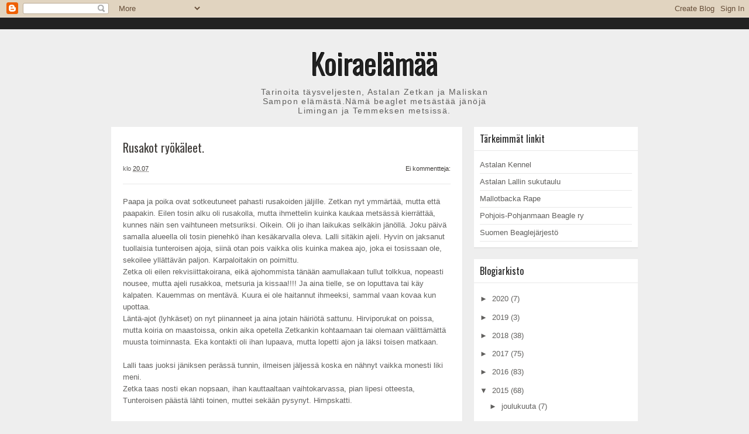

--- FILE ---
content_type: text/html; charset=UTF-8
request_url: https://lallin.blogspot.com/b/stats?style=BLACK_TRANSPARENT&timeRange=ALL_TIME&token=APq4FmDvg6KpN5O4mDoIzeswOr6cbpMx2dlvBm8UdVaICFW0Kn-GXILJAn6qOd7IYfhe92imbZ6z0frbMpYveKGNfmPW8-h_CQ
body_size: -38
content:
{"total":49757,"sparklineOptions":{"backgroundColor":{"fillOpacity":0.1,"fill":"#000000"},"series":[{"areaOpacity":0.3,"color":"#202020"}]},"sparklineData":[[0,26],[1,16],[2,18],[3,10],[4,0],[5,6],[6,24],[7,37],[8,23],[9,38],[10,12],[11,32],[12,40],[13,70],[14,28],[15,30],[16,24],[17,32],[18,52],[19,89],[20,68],[21,63],[22,61],[23,52],[24,37],[25,28],[26,0],[27,6],[28,8],[29,1]],"nextTickMs":3600000}